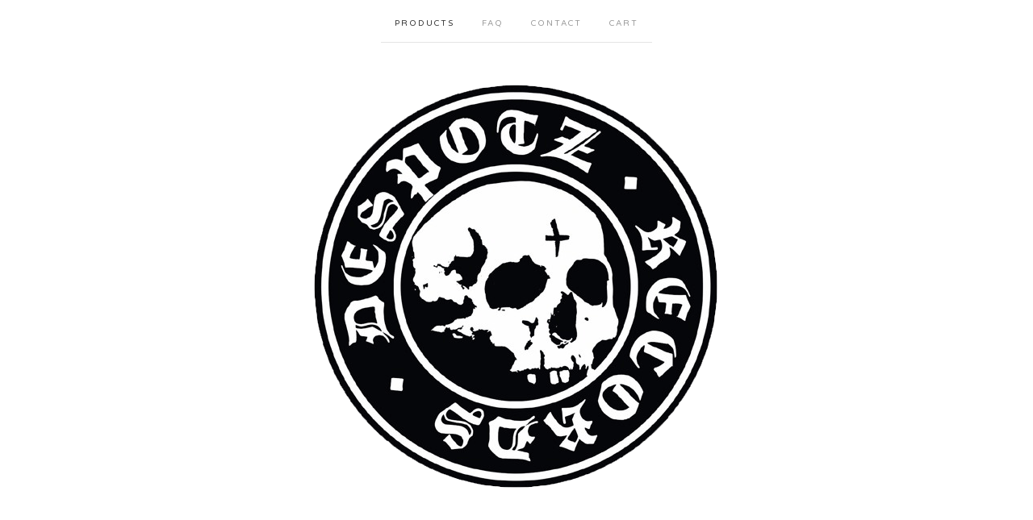

--- FILE ---
content_type: text/html; charset=utf-8
request_url: https://despotz.bigcartel.com/product/pre-order-cruachan-talmah-limited-eurovision-t-shirt-back-patch
body_size: 8002
content:
<!doctype html>
<!--[if lte IE 9 ]><html class="ie" lang="en"><![endif]-->
<!--[if gt IE 9 ]><html lang="en"><![endif]-->
<!--[if !IE ]> --><html lang="en"><![endif]-->
  <head>
    <title>Cruachan - Talmah (Limited t-shirt & Back patch) / Despotz Records</title>

    <meta charset="UTF-8">
    <!--[if IE ]><meta http-equiv="X-UA-Compatible" content="IE=edge,chrome=1"><![endif]-->
    <meta name="viewport" content="initial-scale=1.0, maximum-scale=1, width=device-width">
    <meta name="author" content="Despotz Records">
    <meta name="description" content="Out now: Cruachan Talamh (Limited T-shirt + Back Patch) Includes postage worldwide. Talamh is the second song contender to represent Ireland in Eur...">
    <meta name="keywords" content="Cds, Vinyls, Cassettes, Dvd, T-shirts, Hoodie, College sweater, Cap, Bags, Patches, Pins, Posters, Mask, Lyric book, Coffee Mug, Key ring, Coaster, Test pressning (Vinyls), Signed by artist / band, Packages, On sale, F.K.Ü., Corroded, Twiggy Frostbite, The Deer Tracks, Kaka, Hellsongs, Titiyo, Turbonegro Tribute, O&#39;Spada, PintAndWeFall, Terry Lynn, Petter &amp; The Pix, Disco Ensemble, The Sonnets, LCTRISC, The Unguided, Baron Bane, Beer Wars, Raubtier, Adna, JUNKSTARS, Civil War, Bourbon Boys, Ep&#39;s Trailer Park, Saturday, Monday, Martin Rubashov, Robert Dahlqvist, Kari Rueslåtten, Tad Morose, Kamchatka, Despotz, Crucified Barbara, LANCER, Nightrage, Thundermother, Casablanca, Beseech, Grimner, SOV, Sonic Syndicate, Liv Sin, Satan Takes A Holiday, Apocalypse Orchestra, Sparzanza, Skarlett Riot, QFT, SIR REG, The Heard, Per Wiberg, Lisa Miskovsky, Nicolai Dunger, Honungsvägen, Bröderna Lindgren, Lykantropi, Cruachan, Angstskríg, Thyrfing, Nekromant, Port Noir, Donna Cannone, Nolavær , Pirate Queen, Filippa Nässil">

    
    <meta property="og:title" content="Cruachan - Talmah (Limited t-shirt &amp; Back patch)">
    <meta property="og:type" content="product">
    <meta property="og:url" content="https://despotz.bigcartel.com/product/pre-order-cruachan-talmah-limited-eurovision-t-shirt-back-patch">
    <meta property="og:image" content="https://assets.bigcartel.com/product_images/379319463/shirt+and+patch.png">
    <meta property="og:site_name" content="Despotz Records">
    

    <link rel="stylesheet" href="/theme_stylesheets/239674281/1765797905/theme.css">

    <script src="//ajax.googleapis.com/ajax/libs/jquery/1.11.0/jquery.min.js" type="text/javascript"></script>
    <script src="https://assets.bigcartel.com/theme_assets/6/1.2.3/theme.js?v=1" type="text/javascript"></script>

    <script type="text/javascript" charset="utf-8">
      $(function() {
        Store.init('product', {
          shippingEnabled: false,
          discountEnabled: false,
          showSearch: true
        });
      });
    </script>
    

    <!-- IE6-8 support of HTML5 elements -->
    <!--[if lt IE 9]>
    <script src="//html5shim.googlecode.com/svn/trunk/html5.js"></script>
    <![endif]-->

    <!-- Served from Big Cartel Storefront -->
<!-- Big Cartel generated meta tags -->
<meta name="generator" content="Big Cartel" />
<meta name="author" content="Despotz Records" />
<meta name="description" content="Out now: Cruachan Talamh (Limited T-shirt + Back Patch) Includes postage worldwide. Talamh is the second song contender to represent Ireland in..." />
<meta name="referrer" content="strict-origin-when-cross-origin" />
<meta name="product_id" content="105931602" />
<meta name="product_name" content="Cruachan - Talmah (Limited t-shirt &amp; Back patch)" />
<meta name="product_permalink" content="pre-order-cruachan-talmah-limited-eurovision-t-shirt-back-patch" />
<meta name="theme_name" content="Luna" />
<meta name="theme_version" content="1.2.3" />
<meta property="og:type" content="product" />
<meta property="og:site_name" content="Despotz Records" />
<meta property="og:title" content="Cruachan - Talmah (Limited t-shirt &amp; Back patch)" />
<meta property="og:url" content="https://despotz.bigcartel.com/product/pre-order-cruachan-talmah-limited-eurovision-t-shirt-back-patch" />
<meta property="og:description" content="Out now: Cruachan Talamh (Limited T-shirt + Back Patch) Includes postage worldwide. Talamh is the second song contender to represent Ireland in..." />
<meta property="og:image" content="https://assets.bigcartel.com/product_images/379319463/shirt+and+patch.png?auto=format&amp;fit=max&amp;h=1200&amp;w=1200" />
<meta property="og:image:secure_url" content="https://assets.bigcartel.com/product_images/379319463/shirt+and+patch.png?auto=format&amp;fit=max&amp;h=1200&amp;w=1200" />
<meta property="og:price:amount" content="49.99" />
<meta property="og:price:currency" content="EUR" />
<meta property="og:availability" content="oos" />
<meta name="twitter:card" content="summary_large_image" />
<meta name="twitter:title" content="Cruachan - Talmah (Limited t-shirt &amp; Back patch)" />
<meta name="twitter:description" content="Out now: Cruachan Talamh (Limited T-shirt + Back Patch) Includes postage worldwide. Talamh is the second song contender to represent Ireland in..." />
<meta name="twitter:image" content="https://assets.bigcartel.com/product_images/379319463/shirt+and+patch.png?auto=format&amp;fit=max&amp;h=1200&amp;w=1200" />
<!-- end of generated meta tags -->

<!-- Big Cartel generated link tags -->
<link rel="preconnect" href="https://fonts.googleapis.com" />
<link rel="preconnect" href="https://fonts.gstatic.com" crossorigin="true" />
<link rel="stylesheet" href="//fonts.googleapis.com/css?family=Varela+Round&amp;display=swap" type="text/css" title="Google Fonts" />
<link rel="canonical" href="https://despotz.bigcartel.com/product/pre-order-cruachan-talmah-limited-eurovision-t-shirt-back-patch" />
<link rel="alternate" href="https://despotz.bigcartel.com/products.xml" type="application/rss+xml" title="Product Feed" />
<link rel="icon" href="/favicon.svg" type="image/svg+xml" />
<link rel="icon" href="/favicon.ico" type="image/x-icon" />
<link rel="apple-touch-icon" href="/apple-touch-icon.png" />
<!-- end of generated link tags -->

<!-- Big Cartel generated structured data -->
<script type="application/ld+json">
{"@context":"https://schema.org","@type":"BreadcrumbList","itemListElement":[{"@type":"ListItem","position":1,"name":"Home","item":"https://despotz.bigcartel.com/"},{"@type":"ListItem","position":2,"name":"Products","item":"https://despotz.bigcartel.com/products"},{"@type":"ListItem","position":3,"name":"Packages","item":"https://despotz.bigcartel.com/category/packages"},{"@type":"ListItem","position":4,"name":"Cruachan - Talmah (Limited t-shirt \u0026 Back patch)","item":"https://despotz.bigcartel.com/product/pre-order-cruachan-talmah-limited-eurovision-t-shirt-back-patch"}]}
</script>
<script type="application/ld+json">
{"@context":"https://schema.org/","@type":"Product","name":"Cruachan - Talmah (Limited t-shirt \u0026 Back patch)","url":"https://despotz.bigcartel.com/product/pre-order-cruachan-talmah-limited-eurovision-t-shirt-back-patch","description":"Out now: Cruachan Talamh (Limited T-shirt + Back Patch)\n\nIncludes postage worldwide.\n\nTalamh is the second song contender to represent Ireland in Eurovision. \n\nQuote from the band: \n\n\u0026quot;We thought it would be an adventure if it happened but alas, it was not meant to be. It doesn\u0026#39;t matter as we have two unique Cruachan songs to share with our fans while we write album number ten, last years \u0026#39;The Blacksmith\u0026#39; and now \u0026#39;Talamh\u0026#39;. Talamh was written as though Ireland herself had a voice and was speaking of her tumultuous history. It is a lively song, on one hand mournful and on the other, hopeful. It will forever represent a \u0026#39;what if?\u0026#39; to us and here we now share it with our fans.\u0026quot;\n\nYou get:\n*Cruachan - Talamh (T-shirt) only limited to 100x\n\n*Cruachan - Talamh (Back Patch) only limited 100x\n\nPlease choose your size below!","sku":"105931602","image":["https://assets.bigcartel.com/product_images/379319463/shirt+and+patch.png?auto=format\u0026fit=max\u0026h=1200\u0026w=1200"],"brand":{"@type":"Brand","name":"Despotz Records"},"offers":[{"@type":"Offer","name":"Cruachan - Talmah (Limited t-shirt \u0026 Back patch) (Small)","url":"https://despotz.bigcartel.com/product/pre-order-cruachan-talmah-limited-eurovision-t-shirt-back-patch","sku":"422104806","price":"49.99","priceCurrency":"EUR","priceValidUntil":"2027-01-19","availability":"https://schema.org/InStock","itemCondition":"NewCondition","additionalProperty":[{"@type":"PropertyValue","propertyID":"item_group_id","value":"105931602"}],"shippingDetails":[{"@type":"OfferShippingDetails","shippingDestination":{"@type":"DefinedRegion","addressCountry":"AT"},"shippingRate":{"@type":"MonetaryAmount","value":"0.0","currency":"EUR"}},{"@type":"OfferShippingDetails","shippingDestination":{"@type":"DefinedRegion","addressCountry":"AU"},"shippingRate":{"@type":"MonetaryAmount","value":"0.0","currency":"EUR"}},{"@type":"OfferShippingDetails","shippingDestination":{"@type":"DefinedRegion","addressCountry":"BE"},"shippingRate":{"@type":"MonetaryAmount","value":"0.0","currency":"EUR"}},{"@type":"OfferShippingDetails","shippingDestination":{"@type":"DefinedRegion","addressCountry":"BR"},"shippingRate":{"@type":"MonetaryAmount","value":"0.0","currency":"EUR"}},{"@type":"OfferShippingDetails","shippingDestination":{"@type":"DefinedRegion","addressCountry":"CA"},"shippingRate":{"@type":"MonetaryAmount","value":"0.0","currency":"EUR"}},{"@type":"OfferShippingDetails","shippingDestination":{"@type":"DefinedRegion","addressCountry":"CH"},"shippingRate":{"@type":"MonetaryAmount","value":"0.0","currency":"EUR"}},{"@type":"OfferShippingDetails","shippingDestination":{"@type":"DefinedRegion","addressCountry":"CZ"},"shippingRate":{"@type":"MonetaryAmount","value":"0.0","currency":"EUR"}},{"@type":"OfferShippingDetails","shippingDestination":{"@type":"DefinedRegion","addressCountry":"DE"},"shippingRate":{"@type":"MonetaryAmount","value":"0.0","currency":"EUR"}},{"@type":"OfferShippingDetails","shippingDestination":{"@type":"DefinedRegion","addressCountry":"DK"},"shippingRate":{"@type":"MonetaryAmount","value":"0.0","currency":"EUR"}},{"@type":"OfferShippingDetails","shippingDestination":{"@type":"DefinedRegion","addressCountry":"ES"},"shippingRate":{"@type":"MonetaryAmount","value":"0.0","currency":"EUR"}},{"@type":"OfferShippingDetails","shippingDestination":{"@type":"DefinedRegion","addressCountry":"FI"},"shippingRate":{"@type":"MonetaryAmount","value":"0.0","currency":"EUR"}},{"@type":"OfferShippingDetails","shippingDestination":{"@type":"DefinedRegion","addressCountry":"FR"},"shippingRate":{"@type":"MonetaryAmount","value":"0.0","currency":"EUR"}},{"@type":"OfferShippingDetails","shippingDestination":{"@type":"DefinedRegion","addressCountry":"GB"},"shippingRate":{"@type":"MonetaryAmount","value":"0.0","currency":"EUR"}},{"@type":"OfferShippingDetails","shippingDestination":{"@type":"DefinedRegion","addressCountry":"GR"},"shippingRate":{"@type":"MonetaryAmount","value":"0.0","currency":"EUR"}},{"@type":"OfferShippingDetails","shippingDestination":{"@type":"DefinedRegion","addressCountry":"HU"},"shippingRate":{"@type":"MonetaryAmount","value":"0.0","currency":"EUR"}},{"@type":"OfferShippingDetails","shippingDestination":{"@type":"DefinedRegion","addressCountry":"IE"},"shippingRate":{"@type":"MonetaryAmount","value":"0.0","currency":"EUR"}},{"@type":"OfferShippingDetails","shippingDestination":{"@type":"DefinedRegion","addressCountry":"IL"},"shippingRate":{"@type":"MonetaryAmount","value":"0.0","currency":"EUR"}},{"@type":"OfferShippingDetails","shippingDestination":{"@type":"DefinedRegion","addressCountry":"IN"},"shippingRate":{"@type":"MonetaryAmount","value":"0.0","currency":"EUR"}},{"@type":"OfferShippingDetails","shippingDestination":{"@type":"DefinedRegion","addressCountry":"IT"},"shippingRate":{"@type":"MonetaryAmount","value":"0.0","currency":"EUR"}},{"@type":"OfferShippingDetails","shippingDestination":{"@type":"DefinedRegion","addressCountry":"JP"},"shippingRate":{"@type":"MonetaryAmount","value":"0.0","currency":"EUR"}},{"@type":"OfferShippingDetails","shippingDestination":{"@type":"DefinedRegion","addressCountry":"KR"},"shippingRate":{"@type":"MonetaryAmount","value":"0.0","currency":"EUR"}},{"@type":"OfferShippingDetails","shippingDestination":{"@type":"DefinedRegion","addressCountry":"NL"},"shippingRate":{"@type":"MonetaryAmount","value":"0.0","currency":"EUR"}},{"@type":"OfferShippingDetails","shippingDestination":{"@type":"DefinedRegion","addressCountry":"NO"},"shippingRate":{"@type":"MonetaryAmount","value":"0.0","currency":"EUR"}},{"@type":"OfferShippingDetails","shippingDestination":{"@type":"DefinedRegion","addressCountry":"NZ"},"shippingRate":{"@type":"MonetaryAmount","value":"0.0","currency":"EUR"}},{"@type":"OfferShippingDetails","shippingDestination":{"@type":"DefinedRegion","addressCountry":"PL"},"shippingRate":{"@type":"MonetaryAmount","value":"0.0","currency":"EUR"}},{"@type":"OfferShippingDetails","shippingDestination":{"@type":"DefinedRegion","addressCountry":"PT"},"shippingRate":{"@type":"MonetaryAmount","value":"0.0","currency":"EUR"}},{"@type":"OfferShippingDetails","shippingDestination":{"@type":"DefinedRegion","addressCountry":"RO"},"shippingRate":{"@type":"MonetaryAmount","value":"0.0","currency":"EUR"}},{"@type":"OfferShippingDetails","shippingDestination":{"@type":"DefinedRegion","addressCountry":"SE"},"shippingRate":{"@type":"MonetaryAmount","value":"0.0","currency":"EUR"}},{"@type":"OfferShippingDetails","shippingDestination":{"@type":"DefinedRegion","addressCountry":"SK"},"shippingRate":{"@type":"MonetaryAmount","value":"0.0","currency":"EUR"}},{"@type":"OfferShippingDetails","shippingDestination":{"@type":"DefinedRegion","addressCountry":"US"},"shippingRate":{"@type":"MonetaryAmount","value":"0.0","currency":"EUR"}}]},{"@type":"Offer","name":"Cruachan - Talmah (Limited t-shirt \u0026 Back patch) (Medium)","url":"https://despotz.bigcartel.com/product/pre-order-cruachan-talmah-limited-eurovision-t-shirt-back-patch","sku":"422104809","price":"49.99","priceCurrency":"EUR","priceValidUntil":"2027-01-19","availability":"https://schema.org/InStock","itemCondition":"NewCondition","additionalProperty":[{"@type":"PropertyValue","propertyID":"item_group_id","value":"105931602"}],"shippingDetails":[{"@type":"OfferShippingDetails","shippingDestination":{"@type":"DefinedRegion","addressCountry":"AT"},"shippingRate":{"@type":"MonetaryAmount","value":"0.0","currency":"EUR"}},{"@type":"OfferShippingDetails","shippingDestination":{"@type":"DefinedRegion","addressCountry":"AU"},"shippingRate":{"@type":"MonetaryAmount","value":"0.0","currency":"EUR"}},{"@type":"OfferShippingDetails","shippingDestination":{"@type":"DefinedRegion","addressCountry":"BE"},"shippingRate":{"@type":"MonetaryAmount","value":"0.0","currency":"EUR"}},{"@type":"OfferShippingDetails","shippingDestination":{"@type":"DefinedRegion","addressCountry":"BR"},"shippingRate":{"@type":"MonetaryAmount","value":"0.0","currency":"EUR"}},{"@type":"OfferShippingDetails","shippingDestination":{"@type":"DefinedRegion","addressCountry":"CA"},"shippingRate":{"@type":"MonetaryAmount","value":"0.0","currency":"EUR"}},{"@type":"OfferShippingDetails","shippingDestination":{"@type":"DefinedRegion","addressCountry":"CH"},"shippingRate":{"@type":"MonetaryAmount","value":"0.0","currency":"EUR"}},{"@type":"OfferShippingDetails","shippingDestination":{"@type":"DefinedRegion","addressCountry":"CZ"},"shippingRate":{"@type":"MonetaryAmount","value":"0.0","currency":"EUR"}},{"@type":"OfferShippingDetails","shippingDestination":{"@type":"DefinedRegion","addressCountry":"DE"},"shippingRate":{"@type":"MonetaryAmount","value":"0.0","currency":"EUR"}},{"@type":"OfferShippingDetails","shippingDestination":{"@type":"DefinedRegion","addressCountry":"DK"},"shippingRate":{"@type":"MonetaryAmount","value":"0.0","currency":"EUR"}},{"@type":"OfferShippingDetails","shippingDestination":{"@type":"DefinedRegion","addressCountry":"ES"},"shippingRate":{"@type":"MonetaryAmount","value":"0.0","currency":"EUR"}},{"@type":"OfferShippingDetails","shippingDestination":{"@type":"DefinedRegion","addressCountry":"FI"},"shippingRate":{"@type":"MonetaryAmount","value":"0.0","currency":"EUR"}},{"@type":"OfferShippingDetails","shippingDestination":{"@type":"DefinedRegion","addressCountry":"FR"},"shippingRate":{"@type":"MonetaryAmount","value":"0.0","currency":"EUR"}},{"@type":"OfferShippingDetails","shippingDestination":{"@type":"DefinedRegion","addressCountry":"GB"},"shippingRate":{"@type":"MonetaryAmount","value":"0.0","currency":"EUR"}},{"@type":"OfferShippingDetails","shippingDestination":{"@type":"DefinedRegion","addressCountry":"GR"},"shippingRate":{"@type":"MonetaryAmount","value":"0.0","currency":"EUR"}},{"@type":"OfferShippingDetails","shippingDestination":{"@type":"DefinedRegion","addressCountry":"HU"},"shippingRate":{"@type":"MonetaryAmount","value":"0.0","currency":"EUR"}},{"@type":"OfferShippingDetails","shippingDestination":{"@type":"DefinedRegion","addressCountry":"IE"},"shippingRate":{"@type":"MonetaryAmount","value":"0.0","currency":"EUR"}},{"@type":"OfferShippingDetails","shippingDestination":{"@type":"DefinedRegion","addressCountry":"IL"},"shippingRate":{"@type":"MonetaryAmount","value":"0.0","currency":"EUR"}},{"@type":"OfferShippingDetails","shippingDestination":{"@type":"DefinedRegion","addressCountry":"IN"},"shippingRate":{"@type":"MonetaryAmount","value":"0.0","currency":"EUR"}},{"@type":"OfferShippingDetails","shippingDestination":{"@type":"DefinedRegion","addressCountry":"IT"},"shippingRate":{"@type":"MonetaryAmount","value":"0.0","currency":"EUR"}},{"@type":"OfferShippingDetails","shippingDestination":{"@type":"DefinedRegion","addressCountry":"JP"},"shippingRate":{"@type":"MonetaryAmount","value":"0.0","currency":"EUR"}},{"@type":"OfferShippingDetails","shippingDestination":{"@type":"DefinedRegion","addressCountry":"KR"},"shippingRate":{"@type":"MonetaryAmount","value":"0.0","currency":"EUR"}},{"@type":"OfferShippingDetails","shippingDestination":{"@type":"DefinedRegion","addressCountry":"NL"},"shippingRate":{"@type":"MonetaryAmount","value":"0.0","currency":"EUR"}},{"@type":"OfferShippingDetails","shippingDestination":{"@type":"DefinedRegion","addressCountry":"NO"},"shippingRate":{"@type":"MonetaryAmount","value":"0.0","currency":"EUR"}},{"@type":"OfferShippingDetails","shippingDestination":{"@type":"DefinedRegion","addressCountry":"NZ"},"shippingRate":{"@type":"MonetaryAmount","value":"0.0","currency":"EUR"}},{"@type":"OfferShippingDetails","shippingDestination":{"@type":"DefinedRegion","addressCountry":"PL"},"shippingRate":{"@type":"MonetaryAmount","value":"0.0","currency":"EUR"}},{"@type":"OfferShippingDetails","shippingDestination":{"@type":"DefinedRegion","addressCountry":"PT"},"shippingRate":{"@type":"MonetaryAmount","value":"0.0","currency":"EUR"}},{"@type":"OfferShippingDetails","shippingDestination":{"@type":"DefinedRegion","addressCountry":"RO"},"shippingRate":{"@type":"MonetaryAmount","value":"0.0","currency":"EUR"}},{"@type":"OfferShippingDetails","shippingDestination":{"@type":"DefinedRegion","addressCountry":"SE"},"shippingRate":{"@type":"MonetaryAmount","value":"0.0","currency":"EUR"}},{"@type":"OfferShippingDetails","shippingDestination":{"@type":"DefinedRegion","addressCountry":"SK"},"shippingRate":{"@type":"MonetaryAmount","value":"0.0","currency":"EUR"}},{"@type":"OfferShippingDetails","shippingDestination":{"@type":"DefinedRegion","addressCountry":"US"},"shippingRate":{"@type":"MonetaryAmount","value":"0.0","currency":"EUR"}}]},{"@type":"Offer","name":"Cruachan - Talmah (Limited t-shirt \u0026 Back patch) (Large)","url":"https://despotz.bigcartel.com/product/pre-order-cruachan-talmah-limited-eurovision-t-shirt-back-patch","sku":"422104812","price":"49.99","priceCurrency":"EUR","priceValidUntil":"2027-01-19","availability":"https://schema.org/InStock","itemCondition":"NewCondition","additionalProperty":[{"@type":"PropertyValue","propertyID":"item_group_id","value":"105931602"}],"shippingDetails":[{"@type":"OfferShippingDetails","shippingDestination":{"@type":"DefinedRegion","addressCountry":"AT"},"shippingRate":{"@type":"MonetaryAmount","value":"0.0","currency":"EUR"}},{"@type":"OfferShippingDetails","shippingDestination":{"@type":"DefinedRegion","addressCountry":"AU"},"shippingRate":{"@type":"MonetaryAmount","value":"0.0","currency":"EUR"}},{"@type":"OfferShippingDetails","shippingDestination":{"@type":"DefinedRegion","addressCountry":"BE"},"shippingRate":{"@type":"MonetaryAmount","value":"0.0","currency":"EUR"}},{"@type":"OfferShippingDetails","shippingDestination":{"@type":"DefinedRegion","addressCountry":"BR"},"shippingRate":{"@type":"MonetaryAmount","value":"0.0","currency":"EUR"}},{"@type":"OfferShippingDetails","shippingDestination":{"@type":"DefinedRegion","addressCountry":"CA"},"shippingRate":{"@type":"MonetaryAmount","value":"0.0","currency":"EUR"}},{"@type":"OfferShippingDetails","shippingDestination":{"@type":"DefinedRegion","addressCountry":"CH"},"shippingRate":{"@type":"MonetaryAmount","value":"0.0","currency":"EUR"}},{"@type":"OfferShippingDetails","shippingDestination":{"@type":"DefinedRegion","addressCountry":"CZ"},"shippingRate":{"@type":"MonetaryAmount","value":"0.0","currency":"EUR"}},{"@type":"OfferShippingDetails","shippingDestination":{"@type":"DefinedRegion","addressCountry":"DE"},"shippingRate":{"@type":"MonetaryAmount","value":"0.0","currency":"EUR"}},{"@type":"OfferShippingDetails","shippingDestination":{"@type":"DefinedRegion","addressCountry":"DK"},"shippingRate":{"@type":"MonetaryAmount","value":"0.0","currency":"EUR"}},{"@type":"OfferShippingDetails","shippingDestination":{"@type":"DefinedRegion","addressCountry":"ES"},"shippingRate":{"@type":"MonetaryAmount","value":"0.0","currency":"EUR"}},{"@type":"OfferShippingDetails","shippingDestination":{"@type":"DefinedRegion","addressCountry":"FI"},"shippingRate":{"@type":"MonetaryAmount","value":"0.0","currency":"EUR"}},{"@type":"OfferShippingDetails","shippingDestination":{"@type":"DefinedRegion","addressCountry":"FR"},"shippingRate":{"@type":"MonetaryAmount","value":"0.0","currency":"EUR"}},{"@type":"OfferShippingDetails","shippingDestination":{"@type":"DefinedRegion","addressCountry":"GB"},"shippingRate":{"@type":"MonetaryAmount","value":"0.0","currency":"EUR"}},{"@type":"OfferShippingDetails","shippingDestination":{"@type":"DefinedRegion","addressCountry":"GR"},"shippingRate":{"@type":"MonetaryAmount","value":"0.0","currency":"EUR"}},{"@type":"OfferShippingDetails","shippingDestination":{"@type":"DefinedRegion","addressCountry":"HU"},"shippingRate":{"@type":"MonetaryAmount","value":"0.0","currency":"EUR"}},{"@type":"OfferShippingDetails","shippingDestination":{"@type":"DefinedRegion","addressCountry":"IE"},"shippingRate":{"@type":"MonetaryAmount","value":"0.0","currency":"EUR"}},{"@type":"OfferShippingDetails","shippingDestination":{"@type":"DefinedRegion","addressCountry":"IL"},"shippingRate":{"@type":"MonetaryAmount","value":"0.0","currency":"EUR"}},{"@type":"OfferShippingDetails","shippingDestination":{"@type":"DefinedRegion","addressCountry":"IN"},"shippingRate":{"@type":"MonetaryAmount","value":"0.0","currency":"EUR"}},{"@type":"OfferShippingDetails","shippingDestination":{"@type":"DefinedRegion","addressCountry":"IT"},"shippingRate":{"@type":"MonetaryAmount","value":"0.0","currency":"EUR"}},{"@type":"OfferShippingDetails","shippingDestination":{"@type":"DefinedRegion","addressCountry":"JP"},"shippingRate":{"@type":"MonetaryAmount","value":"0.0","currency":"EUR"}},{"@type":"OfferShippingDetails","shippingDestination":{"@type":"DefinedRegion","addressCountry":"KR"},"shippingRate":{"@type":"MonetaryAmount","value":"0.0","currency":"EUR"}},{"@type":"OfferShippingDetails","shippingDestination":{"@type":"DefinedRegion","addressCountry":"NL"},"shippingRate":{"@type":"MonetaryAmount","value":"0.0","currency":"EUR"}},{"@type":"OfferShippingDetails","shippingDestination":{"@type":"DefinedRegion","addressCountry":"NO"},"shippingRate":{"@type":"MonetaryAmount","value":"0.0","currency":"EUR"}},{"@type":"OfferShippingDetails","shippingDestination":{"@type":"DefinedRegion","addressCountry":"NZ"},"shippingRate":{"@type":"MonetaryAmount","value":"0.0","currency":"EUR"}},{"@type":"OfferShippingDetails","shippingDestination":{"@type":"DefinedRegion","addressCountry":"PL"},"shippingRate":{"@type":"MonetaryAmount","value":"0.0","currency":"EUR"}},{"@type":"OfferShippingDetails","shippingDestination":{"@type":"DefinedRegion","addressCountry":"PT"},"shippingRate":{"@type":"MonetaryAmount","value":"0.0","currency":"EUR"}},{"@type":"OfferShippingDetails","shippingDestination":{"@type":"DefinedRegion","addressCountry":"RO"},"shippingRate":{"@type":"MonetaryAmount","value":"0.0","currency":"EUR"}},{"@type":"OfferShippingDetails","shippingDestination":{"@type":"DefinedRegion","addressCountry":"SE"},"shippingRate":{"@type":"MonetaryAmount","value":"0.0","currency":"EUR"}},{"@type":"OfferShippingDetails","shippingDestination":{"@type":"DefinedRegion","addressCountry":"SK"},"shippingRate":{"@type":"MonetaryAmount","value":"0.0","currency":"EUR"}},{"@type":"OfferShippingDetails","shippingDestination":{"@type":"DefinedRegion","addressCountry":"US"},"shippingRate":{"@type":"MonetaryAmount","value":"0.0","currency":"EUR"}}]},{"@type":"Offer","name":"Cruachan - Talmah (Limited t-shirt \u0026 Back patch) (XL)","url":"https://despotz.bigcartel.com/product/pre-order-cruachan-talmah-limited-eurovision-t-shirt-back-patch","sku":"422104815","price":"49.99","priceCurrency":"EUR","priceValidUntil":"2027-01-19","availability":"https://schema.org/InStock","itemCondition":"NewCondition","additionalProperty":[{"@type":"PropertyValue","propertyID":"item_group_id","value":"105931602"}],"shippingDetails":[{"@type":"OfferShippingDetails","shippingDestination":{"@type":"DefinedRegion","addressCountry":"AT"},"shippingRate":{"@type":"MonetaryAmount","value":"0.0","currency":"EUR"}},{"@type":"OfferShippingDetails","shippingDestination":{"@type":"DefinedRegion","addressCountry":"AU"},"shippingRate":{"@type":"MonetaryAmount","value":"0.0","currency":"EUR"}},{"@type":"OfferShippingDetails","shippingDestination":{"@type":"DefinedRegion","addressCountry":"BE"},"shippingRate":{"@type":"MonetaryAmount","value":"0.0","currency":"EUR"}},{"@type":"OfferShippingDetails","shippingDestination":{"@type":"DefinedRegion","addressCountry":"BR"},"shippingRate":{"@type":"MonetaryAmount","value":"0.0","currency":"EUR"}},{"@type":"OfferShippingDetails","shippingDestination":{"@type":"DefinedRegion","addressCountry":"CA"},"shippingRate":{"@type":"MonetaryAmount","value":"0.0","currency":"EUR"}},{"@type":"OfferShippingDetails","shippingDestination":{"@type":"DefinedRegion","addressCountry":"CH"},"shippingRate":{"@type":"MonetaryAmount","value":"0.0","currency":"EUR"}},{"@type":"OfferShippingDetails","shippingDestination":{"@type":"DefinedRegion","addressCountry":"CZ"},"shippingRate":{"@type":"MonetaryAmount","value":"0.0","currency":"EUR"}},{"@type":"OfferShippingDetails","shippingDestination":{"@type":"DefinedRegion","addressCountry":"DE"},"shippingRate":{"@type":"MonetaryAmount","value":"0.0","currency":"EUR"}},{"@type":"OfferShippingDetails","shippingDestination":{"@type":"DefinedRegion","addressCountry":"DK"},"shippingRate":{"@type":"MonetaryAmount","value":"0.0","currency":"EUR"}},{"@type":"OfferShippingDetails","shippingDestination":{"@type":"DefinedRegion","addressCountry":"ES"},"shippingRate":{"@type":"MonetaryAmount","value":"0.0","currency":"EUR"}},{"@type":"OfferShippingDetails","shippingDestination":{"@type":"DefinedRegion","addressCountry":"FI"},"shippingRate":{"@type":"MonetaryAmount","value":"0.0","currency":"EUR"}},{"@type":"OfferShippingDetails","shippingDestination":{"@type":"DefinedRegion","addressCountry":"FR"},"shippingRate":{"@type":"MonetaryAmount","value":"0.0","currency":"EUR"}},{"@type":"OfferShippingDetails","shippingDestination":{"@type":"DefinedRegion","addressCountry":"GB"},"shippingRate":{"@type":"MonetaryAmount","value":"0.0","currency":"EUR"}},{"@type":"OfferShippingDetails","shippingDestination":{"@type":"DefinedRegion","addressCountry":"GR"},"shippingRate":{"@type":"MonetaryAmount","value":"0.0","currency":"EUR"}},{"@type":"OfferShippingDetails","shippingDestination":{"@type":"DefinedRegion","addressCountry":"HU"},"shippingRate":{"@type":"MonetaryAmount","value":"0.0","currency":"EUR"}},{"@type":"OfferShippingDetails","shippingDestination":{"@type":"DefinedRegion","addressCountry":"IE"},"shippingRate":{"@type":"MonetaryAmount","value":"0.0","currency":"EUR"}},{"@type":"OfferShippingDetails","shippingDestination":{"@type":"DefinedRegion","addressCountry":"IL"},"shippingRate":{"@type":"MonetaryAmount","value":"0.0","currency":"EUR"}},{"@type":"OfferShippingDetails","shippingDestination":{"@type":"DefinedRegion","addressCountry":"IN"},"shippingRate":{"@type":"MonetaryAmount","value":"0.0","currency":"EUR"}},{"@type":"OfferShippingDetails","shippingDestination":{"@type":"DefinedRegion","addressCountry":"IT"},"shippingRate":{"@type":"MonetaryAmount","value":"0.0","currency":"EUR"}},{"@type":"OfferShippingDetails","shippingDestination":{"@type":"DefinedRegion","addressCountry":"JP"},"shippingRate":{"@type":"MonetaryAmount","value":"0.0","currency":"EUR"}},{"@type":"OfferShippingDetails","shippingDestination":{"@type":"DefinedRegion","addressCountry":"KR"},"shippingRate":{"@type":"MonetaryAmount","value":"0.0","currency":"EUR"}},{"@type":"OfferShippingDetails","shippingDestination":{"@type":"DefinedRegion","addressCountry":"NL"},"shippingRate":{"@type":"MonetaryAmount","value":"0.0","currency":"EUR"}},{"@type":"OfferShippingDetails","shippingDestination":{"@type":"DefinedRegion","addressCountry":"NO"},"shippingRate":{"@type":"MonetaryAmount","value":"0.0","currency":"EUR"}},{"@type":"OfferShippingDetails","shippingDestination":{"@type":"DefinedRegion","addressCountry":"NZ"},"shippingRate":{"@type":"MonetaryAmount","value":"0.0","currency":"EUR"}},{"@type":"OfferShippingDetails","shippingDestination":{"@type":"DefinedRegion","addressCountry":"PL"},"shippingRate":{"@type":"MonetaryAmount","value":"0.0","currency":"EUR"}},{"@type":"OfferShippingDetails","shippingDestination":{"@type":"DefinedRegion","addressCountry":"PT"},"shippingRate":{"@type":"MonetaryAmount","value":"0.0","currency":"EUR"}},{"@type":"OfferShippingDetails","shippingDestination":{"@type":"DefinedRegion","addressCountry":"RO"},"shippingRate":{"@type":"MonetaryAmount","value":"0.0","currency":"EUR"}},{"@type":"OfferShippingDetails","shippingDestination":{"@type":"DefinedRegion","addressCountry":"SE"},"shippingRate":{"@type":"MonetaryAmount","value":"0.0","currency":"EUR"}},{"@type":"OfferShippingDetails","shippingDestination":{"@type":"DefinedRegion","addressCountry":"SK"},"shippingRate":{"@type":"MonetaryAmount","value":"0.0","currency":"EUR"}},{"@type":"OfferShippingDetails","shippingDestination":{"@type":"DefinedRegion","addressCountry":"US"},"shippingRate":{"@type":"MonetaryAmount","value":"0.0","currency":"EUR"}}]},{"@type":"Offer","name":"Cruachan - Talmah (Limited t-shirt \u0026 Back patch) (2XL)","url":"https://despotz.bigcartel.com/product/pre-order-cruachan-talmah-limited-eurovision-t-shirt-back-patch","sku":"422104818","price":"49.99","priceCurrency":"EUR","priceValidUntil":"2027-01-19","availability":"https://schema.org/InStock","itemCondition":"NewCondition","additionalProperty":[{"@type":"PropertyValue","propertyID":"item_group_id","value":"105931602"}],"shippingDetails":[{"@type":"OfferShippingDetails","shippingDestination":{"@type":"DefinedRegion","addressCountry":"AT"},"shippingRate":{"@type":"MonetaryAmount","value":"0.0","currency":"EUR"}},{"@type":"OfferShippingDetails","shippingDestination":{"@type":"DefinedRegion","addressCountry":"AU"},"shippingRate":{"@type":"MonetaryAmount","value":"0.0","currency":"EUR"}},{"@type":"OfferShippingDetails","shippingDestination":{"@type":"DefinedRegion","addressCountry":"BE"},"shippingRate":{"@type":"MonetaryAmount","value":"0.0","currency":"EUR"}},{"@type":"OfferShippingDetails","shippingDestination":{"@type":"DefinedRegion","addressCountry":"BR"},"shippingRate":{"@type":"MonetaryAmount","value":"0.0","currency":"EUR"}},{"@type":"OfferShippingDetails","shippingDestination":{"@type":"DefinedRegion","addressCountry":"CA"},"shippingRate":{"@type":"MonetaryAmount","value":"0.0","currency":"EUR"}},{"@type":"OfferShippingDetails","shippingDestination":{"@type":"DefinedRegion","addressCountry":"CH"},"shippingRate":{"@type":"MonetaryAmount","value":"0.0","currency":"EUR"}},{"@type":"OfferShippingDetails","shippingDestination":{"@type":"DefinedRegion","addressCountry":"CZ"},"shippingRate":{"@type":"MonetaryAmount","value":"0.0","currency":"EUR"}},{"@type":"OfferShippingDetails","shippingDestination":{"@type":"DefinedRegion","addressCountry":"DE"},"shippingRate":{"@type":"MonetaryAmount","value":"0.0","currency":"EUR"}},{"@type":"OfferShippingDetails","shippingDestination":{"@type":"DefinedRegion","addressCountry":"DK"},"shippingRate":{"@type":"MonetaryAmount","value":"0.0","currency":"EUR"}},{"@type":"OfferShippingDetails","shippingDestination":{"@type":"DefinedRegion","addressCountry":"ES"},"shippingRate":{"@type":"MonetaryAmount","value":"0.0","currency":"EUR"}},{"@type":"OfferShippingDetails","shippingDestination":{"@type":"DefinedRegion","addressCountry":"FI"},"shippingRate":{"@type":"MonetaryAmount","value":"0.0","currency":"EUR"}},{"@type":"OfferShippingDetails","shippingDestination":{"@type":"DefinedRegion","addressCountry":"FR"},"shippingRate":{"@type":"MonetaryAmount","value":"0.0","currency":"EUR"}},{"@type":"OfferShippingDetails","shippingDestination":{"@type":"DefinedRegion","addressCountry":"GB"},"shippingRate":{"@type":"MonetaryAmount","value":"0.0","currency":"EUR"}},{"@type":"OfferShippingDetails","shippingDestination":{"@type":"DefinedRegion","addressCountry":"GR"},"shippingRate":{"@type":"MonetaryAmount","value":"0.0","currency":"EUR"}},{"@type":"OfferShippingDetails","shippingDestination":{"@type":"DefinedRegion","addressCountry":"HU"},"shippingRate":{"@type":"MonetaryAmount","value":"0.0","currency":"EUR"}},{"@type":"OfferShippingDetails","shippingDestination":{"@type":"DefinedRegion","addressCountry":"IE"},"shippingRate":{"@type":"MonetaryAmount","value":"0.0","currency":"EUR"}},{"@type":"OfferShippingDetails","shippingDestination":{"@type":"DefinedRegion","addressCountry":"IL"},"shippingRate":{"@type":"MonetaryAmount","value":"0.0","currency":"EUR"}},{"@type":"OfferShippingDetails","shippingDestination":{"@type":"DefinedRegion","addressCountry":"IN"},"shippingRate":{"@type":"MonetaryAmount","value":"0.0","currency":"EUR"}},{"@type":"OfferShippingDetails","shippingDestination":{"@type":"DefinedRegion","addressCountry":"IT"},"shippingRate":{"@type":"MonetaryAmount","value":"0.0","currency":"EUR"}},{"@type":"OfferShippingDetails","shippingDestination":{"@type":"DefinedRegion","addressCountry":"JP"},"shippingRate":{"@type":"MonetaryAmount","value":"0.0","currency":"EUR"}},{"@type":"OfferShippingDetails","shippingDestination":{"@type":"DefinedRegion","addressCountry":"KR"},"shippingRate":{"@type":"MonetaryAmount","value":"0.0","currency":"EUR"}},{"@type":"OfferShippingDetails","shippingDestination":{"@type":"DefinedRegion","addressCountry":"NL"},"shippingRate":{"@type":"MonetaryAmount","value":"0.0","currency":"EUR"}},{"@type":"OfferShippingDetails","shippingDestination":{"@type":"DefinedRegion","addressCountry":"NO"},"shippingRate":{"@type":"MonetaryAmount","value":"0.0","currency":"EUR"}},{"@type":"OfferShippingDetails","shippingDestination":{"@type":"DefinedRegion","addressCountry":"NZ"},"shippingRate":{"@type":"MonetaryAmount","value":"0.0","currency":"EUR"}},{"@type":"OfferShippingDetails","shippingDestination":{"@type":"DefinedRegion","addressCountry":"PL"},"shippingRate":{"@type":"MonetaryAmount","value":"0.0","currency":"EUR"}},{"@type":"OfferShippingDetails","shippingDestination":{"@type":"DefinedRegion","addressCountry":"PT"},"shippingRate":{"@type":"MonetaryAmount","value":"0.0","currency":"EUR"}},{"@type":"OfferShippingDetails","shippingDestination":{"@type":"DefinedRegion","addressCountry":"RO"},"shippingRate":{"@type":"MonetaryAmount","value":"0.0","currency":"EUR"}},{"@type":"OfferShippingDetails","shippingDestination":{"@type":"DefinedRegion","addressCountry":"SE"},"shippingRate":{"@type":"MonetaryAmount","value":"0.0","currency":"EUR"}},{"@type":"OfferShippingDetails","shippingDestination":{"@type":"DefinedRegion","addressCountry":"SK"},"shippingRate":{"@type":"MonetaryAmount","value":"0.0","currency":"EUR"}},{"@type":"OfferShippingDetails","shippingDestination":{"@type":"DefinedRegion","addressCountry":"US"},"shippingRate":{"@type":"MonetaryAmount","value":"0.0","currency":"EUR"}}]}]}
</script>

<!-- end of generated structured data -->

<script>
  window.bigcartel = window.bigcartel || {};
  window.bigcartel = {
    ...window.bigcartel,
    ...{"account":{"id":61509,"host":"despotz.bigcartel.com","bc_host":"despotz.bigcartel.com","currency":"EUR","country":{"code":"SE","name":"Sweden"}},"theme":{"name":"Luna","version":"1.2.3","colors":{"button_background_color":null,"button_text_color":null,"button_hover_background_color":null,"background_color":null,"link_text_color":null,"primary_text_color":null,"link_hover_color":null}},"checkout":{"payments_enabled":true,"stripe_publishable_key":"pk_live_51O29zEJggktsS7lOpTX7RAdC256V4be8wyBnIwSaKMEO85v0EkaxKpgjEeW13KyqReMoBgHg5J3GPPrN49JILp4100gULMojJY","paypal_merchant_id":"S4CV4WGM39NUQ"},"product":{"id":105931602,"name":"Cruachan - Talmah (Limited t-shirt \u0026 Back patch)","permalink":"pre-order-cruachan-talmah-limited-eurovision-t-shirt-back-patch","position":30,"url":"/product/pre-order-cruachan-talmah-limited-eurovision-t-shirt-back-patch","status":"sold-out","created_at":"2024-03-13T13:34:59.000Z","has_password_protection":false,"images":[{"url":"https://assets.bigcartel.com/product_images/379319463/shirt+and+patch.png?auto=format\u0026fit=max\u0026h=1000\u0026w=1000","width":970,"height":1082}],"price":49.99,"default_price":49.99,"tax":0.0,"on_sale":false,"description":"Out now: Cruachan Talamh (Limited T-shirt + Back Patch)\r\n\r\nIncludes postage worldwide.\r\n\r\nTalamh is the second song contender to represent Ireland in Eurovision. \r\n\r\nQuote from the band: \r\n\r\n\"We thought it would be an adventure if it happened but alas, it was not meant to be. It doesn't matter as we have two unique Cruachan songs to share with our fans while we write album number ten, last years 'The Blacksmith' and now 'Talamh'. Talamh was written as though Ireland herself had a voice and was speaking of her tumultuous history. It is a lively song, on one hand mournful and on the other, hopeful. It will forever represent a 'what if?' to us and here we now share it with our fans.\"\r\n\r\nYou get:\r\n*Cruachan - Talamh (T-shirt) only limited to 100x\r\n\r\n*Cruachan - Talamh (Back Patch) only limited 100x\r\n\r\nPlease choose your size below!","has_option_groups":false,"options":[{"id":422104806,"name":"Small","price":49.99,"sold_out":false,"has_custom_price":false,"option_group_values":[]},{"id":422104809,"name":"Medium","price":49.99,"sold_out":false,"has_custom_price":false,"option_group_values":[]},{"id":422104812,"name":"Large","price":49.99,"sold_out":false,"has_custom_price":false,"option_group_values":[]},{"id":422104815,"name":"XL","price":49.99,"sold_out":false,"has_custom_price":false,"option_group_values":[]},{"id":422104818,"name":"2XL","price":49.99,"sold_out":false,"has_custom_price":false,"option_group_values":[]}],"artists":[{"id":469619,"name":"Cruachan","permalink":"cruachan","url":"/artist/cruachan"}],"categories":[{"id":8305858,"name":"Packages","permalink":"packages","url":"/category/packages"}],"option_groups":[],"shipping":[{"amount_alone":0.0,"amount_with_others":0.0}]},"page":{"type":"product"}}
  }
</script>
<script id="stripe-js" src="https://js.stripe.com/v3/" async></script>
<script async src="https://www.paypal.com/sdk/js?client-id=AbPSFDwkxJ_Pxau-Ek8nKIMWIanP8jhAdSXX5MbFoCq_VkpAHX7DZEbfTARicVRWOVUgeUt44lu7oHF-&merchant-id=S4CV4WGM39NUQ&currency=EUR&components=messages,buttons" data-partner-attribution-id="BigCartel_SP_PPCP" data-namespace="PayPalSDK"></script>
<style type="text/css">.bc-product-video-embed { width: 100%; max-width: 640px; margin: 0 auto 1rem; } .bc-product-video-embed iframe { aspect-ratio: 16 / 9; width: 100%; border: 0; }</style>
<!-- Google Analytics Code -->
<script async src="https://www.googletagmanager.com/gtag/js?id=UA-22682216-2"></script>
<script>
  window.dataLayer = window.dataLayer || [];
  function gtag(){window.dataLayer.push(arguments);}
  gtag('js', new Date());

  gtag('config', 'UA-22682216-2', {
    'linker': {
      'domains': ['despotz.bigcartel.com', 'checkout.bigcartel.com']
    }
  });
</script>
<!-- End Google Analytics Code -->
<script>
  window.gtag('event', "view_item", {"currency":"EUR","value":"49.99","items":[{"item_id":"422104806","item_name":"Cruachan - Talmah (Limited t-shirt \u0026 Back patch)","item_variant":"Small","price":"49.99","quantity":1,"item_category":"Packages"},{"item_id":"422104809","item_name":"Cruachan - Talmah (Limited t-shirt \u0026 Back patch)","item_variant":"Medium","price":"49.99","quantity":1,"item_category":"Packages"},{"item_id":"422104812","item_name":"Cruachan - Talmah (Limited t-shirt \u0026 Back patch)","item_variant":"Large","price":"49.99","quantity":1,"item_category":"Packages"},{"item_id":"422104815","item_name":"Cruachan - Talmah (Limited t-shirt \u0026 Back patch)","item_variant":"XL","price":"49.99","quantity":1,"item_category":"Packages"},{"item_id":"422104818","item_name":"Cruachan - Talmah (Limited t-shirt \u0026 Back patch)","item_variant":"2XL","price":"49.99","quantity":1,"item_category":"Packages"}]});
</script>
<script>
function getProductInfo() {
  return new Promise((resolve, reject) => {
      var permalink = document.querySelector('meta[name="product_permalink"]').getAttribute('content');

      Product.find(permalink, function(product) {
          if (product) {
              resolve(product);
          } else {
              reject('Product not found');
          }
      });
  });
}

async function handleProductInfo() {
  try {
      var currentProduct = await getProductInfo();
      return currentProduct;
  } catch (error) {
      console.error(error);
  }
}
</script>
<script>
  
  function sendGoogleAddToCartEvent(id, productName, variantName, price, quantity) {
  window.gtag('event', 'add_to_cart', {
    currency: "EUR",
    value: price*quantity,
    items: [
      {
        item_id: id,
        item_name: productName,
        item_variant: variantName,
        quantity: quantity,
        price: price
      }
    ]
  });
};

  
  

  document.addEventListener('DOMContentLoaded', function() {
    if (!window.addedCartEventListener) {
      var addToCartform = document.querySelector('form[action="/cart"]');
      if (addToCartform) {
        addToCartform.addEventListener('submit', function(e) {
          const productForm = e.target;
          const itemId = document.getElementsByName('cart[add][id]')[0]?.value;

          handleProductInfo().then(product => {
            const variant = product.options.find(option => option.id === parseInt(itemId));
            const itemPrice = parseFloat(variant?.price);
            const quantityInput = productForm.querySelector('input#quantity');
            const quantity = quantityInput ? parseInt(quantityInput.value, 10) : 1;

            let productFullName;
            let variantName;

            if (product.options.length > 1 || (product.options.length == 1 && variant.name != product.name)) {
              productFullName = `${product.name} (${variant.name})`;
              variantName = variant.name;
            } else {
              productFullName = product.name;
            }

            if (typeof sendMetaAddToCartEvent === 'function') {
              sendMetaAddToCartEvent(itemId, productFullName, itemPrice, quantity);
            }

            if (typeof sendGoogleAddToCartEvent === 'function') {
              sendGoogleAddToCartEvent(itemId, product.name, variantName, itemPrice, quantity);
            }

            if (typeof sendTiktokAddToCartEvent === 'function') {
              sendTiktokAddToCartEvent(itemId, productFullName, itemPrice, quantity);
            }

            if (typeof sendPinterestAddToCartEvent === 'function') {
              sendPinterestAddToCartEvent(itemId, productFullName, itemPrice, quantity);
            }
          }).catch(error => {
              console.error(error);
          });
        }, true);

        window.addedCartEventListener = true;
      }
    }
  });
</script>
<script type="text/javascript">
  var _bcaq = _bcaq || [];
  _bcaq.push(['_setUrl','stats1.bigcartel.com']);_bcaq.push(['_trackVisit','61509']);_bcaq.push(['_trackProduct','105931602','61509']);
  (function() {
    var bca = document.createElement('script'); bca.type = 'text/javascript'; bca.async = true;
    bca.src = '/stats.min.js';
    var s = document.getElementsByTagName('script')[0]; s.parentNode.insertBefore(bca, s);
  })();
</script>
<script src="/assets/currency-formatter-e6d2ec3fd19a4c813ec8b993b852eccecac4da727de1c7e1ecbf0a335278e93a.js"></script>
    
     
  
<style></style>
</head>

  <body id="product_page" class="theme no_transition">
    <div id="site_header" class="strip">
      <div class="canvas">
        <nav id="main_nav">
          <ul>
            <li class="selected"><a href="/products">Products</a></li><li ><a title="View FAQ" href="/faq">FAQ</a></li><li ><a href="/contact">Contact</a></li><li ><a href="/cart">Cart</a></li>
          </ul>
        </nav>

        <header>
          
          <div id="branding">
            <a href="/">
              <h2>Cruachan - Talmah (Limited t-shirt & Back patch)</h2>
              <img src="https://assets.bigcartel.com/theme_images/153035208/despotz-logo_round-skull.png" alt="Despotz Records">
            </a>
          </div>
          
        </header>

        <nav id="mobile_nav">
          <ul>
            <li><a href="/products">Products</a></li>
            <li><a href="/cart">Cart</a></li>
            <li><a href="#site_footer" alt="See more options">More</a></li>
          </ul>
        </nav>
      </div>
    </div>

    <div id="content" class="strip">
      <div class="canvas fade_in">

      

      
        <header class="product_header page_header">
  <h1>Cruachan - Talmah (Limited t-shirt & Back patch)</h1>
  <span class="dash"></span>
  <h3>49,99 <span class="currency_sign">&euro;</span></h3>
  
</header>

<section id="product_images">
  <ul class="slides">
    
    <li id="image_1">
      <img src="https://assets.bigcartel.com/product_images/379319463/shirt+and+patch.png?auto=format&fit=max&h=1000&w=1000" class="fade_in" alt="Image of Cruachan - Talmah (Limited t-shirt &amp; Back patch)">
    </li>
    
  </ul>
</section>

<div id="product_info">
  
  <section id="product_description">
    <p>Out now: Cruachan Talamh (Limited T-shirt + Back Patch)</p>
<p>Includes postage worldwide.</p>
<p>Talamh is the second song contender to represent Ireland in Eurovision.</p>
<p>Quote from the band:</p>
<p>"We thought it would be an adventure if it happened but alas, it was not meant to be. It doesn't matter as we have two unique Cruachan songs to share with our fans while we write album number ten, last years 'The Blacksmith' and now 'Talamh'. Talamh was written as though Ireland herself had a voice and was speaking of her tumultuous history. It is a lively song, on one hand mournful and on the other, hopeful. It will forever represent a 'what if?' to us and here we now share it with our fans."</p>
<p>You get:
<br />*Cruachan - Talamh (T-shirt) only limited to 100x</p>
<p>*Cruachan - Talamh (Back Patch) only limited 100x</p>
<p>Please choose your size below!</p>
  </section>
  

  
		<h4 class="button disabled">Sold Out</h4>
  

  
  <ul id="social_links">
    
    <li id="social_facebook">
      <h4>Like it</h4>
      <div class="social_action">
        <iframe src="//www.facebook.com/plugins/like.php?href=https://despotz.bigcartel.com/product/pre-order-cruachan-talmah-limited-eurovision-t-shirt-back-patch&amp;send=false&amp;layout=button_count&amp;width=450&amp;show_faces=false&amp;action=like&amp;colorscheme=light&amp;font=lucida+grande&amp;height=35" scrolling="no" frameborder="0" style="border:none; overflow:hidden; width:50%; height:20px;" allowTransparency="true"></iframe>
      </div>
    </li>
    
    
    <li id="social_tweet">
      <h4>Tweet it</h4>
      <div class="social_action">
        <a href="https://twitter.com/share" class="twitter-share-button" data-url="https://despotz.bigcartel.com/product/pre-order-cruachan-talmah-limited-eurovision-t-shirt-back-patch" data-text="Check out Cruachan - Talmah (Limited t-shirt & Back patch) from Despotz Records!" ">Tweet</a>
        <script>!function(d,s,id){var js,fjs=d.getElementsByTagName(s)[0];if(!d.getElementById(id)){js=d.createElement(s);js.id=id;js.src="//platform.twitter.com/widgets.js";fjs.parentNode.insertBefore(js,fjs);}}(document,"script","twitter-wjs");</script>
      </div>
    </li>
    
    
    <li id="social_pinterest">
      <h4>Pin it</h4>
      <div class="social_action">
        <a href="http://pinterest.com/pin/create/button/?url=https://despotz.bigcartel.com/product/pre-order-cruachan-talmah-limited-eurovision-t-shirt-back-patch&media=https://assets.bigcartel.com/product_images/379319463/shirt+and+patch.png&description=Out now: Cruachan Talamh (Limited T-shirt + Back Patch)

Includes postage worldwide.

Talamh is the second song contender to represent Ireland in Eurovision. 

Quote from the band: 

&quot;We thought it would be an adventure if it happened but alas, it was not meant to be. It doesn&#39;t matter as we have two unique Cruachan songs to share with our fans while we write album number ten, last years &#39;The Blacksmith&#39; and now &#39;Talamh&#39;. Talamh was written as though..." class="pin-it-button" count-layout="horizontal"><img border="0" src="//assets.pinterest.com/images/PinExt.png" title="Pin It"></a>
        <script type="text/javascript" src="//assets.pinterest.com/js/pinit.js"></script>
      </div>
    </li>
    
  </ul>
  
</div>

      
      </div>
    </div>

    
    
    <aside id="more_products" class="canvas ">
      
      <h3>Related products</h3>

      <ul id="products">
        
        
        <li id="product_113846292" class="product">
          <a href="/product/from-dust-to-darkness-vinylcd-bundle" title="View From Dust To Darkness – Vinyl/CD bundle">
            <div class="product_header">
              <h2>From Dust To Darkness – Vinyl/CD bundle</h2>
              <span class="dash"></span>
              <h3>40,00 <span class="currency_sign">&euro;</span></h3>
              
                
              
            </div>
            <div class="product_thumb">
              <img src="https://assets.bigcartel.com/product_images/405872994/sparzanza-CD-LP-mockup.png?auto=format&fit=max&w=560" class="fade_in" alt="Image of From Dust To Darkness – Vinyl/CD bundle">
            </div>
          </a>
        </li>
        
        
        
        <li id="product_113846235" class="product">
          <a href="/product/from-dust-to-darkness-ultimate-power-bundle" title="View Pre-order: From Dust To Darkness – Ultimate Power Bundle">
            <div class="product_header">
              <h2>Pre-order: From Dust To Darkness – Ultimate Power Bundle</h2>
              <span class="dash"></span>
              <h3>50,00 <span class="currency_sign">&euro;</span></h3>
              
                <h5>Sold Out</h5>
              
            </div>
            <div class="product_thumb">
              <img src="https://assets.bigcartel.com/product_images/405872850/sparzanza-CD-package-mockup.png?auto=format&fit=max&w=560" class="fade_in" alt="Image of Pre-order: From Dust To Darkness – Ultimate Power Bundle">
            </div>
          </a>
        </li>
        
        
        
        <li id="product_113846208" class="product">
          <a href="/product/from-dust-to-darkness-ultimate-sparzanza-bundle" title="View Pre-order: From Dust To Darkness – Ultimate Sparzanza Bundle">
            <div class="product_header">
              <h2>Pre-order: From Dust To Darkness – Ultimate Sparzanza Bundle</h2>
              <span class="dash"></span>
              <h3>60,00 <span class="currency_sign">&euro;</span></h3>
              
                <h5>Sold Out</h5>
              
            </div>
            <div class="product_thumb">
              <img src="https://assets.bigcartel.com/product_images/405872805/sparzanza-vinyl-package-mockup.png?auto=format&fit=max&w=560" class="fade_in" alt="Image of Pre-order: From Dust To Darkness – Ultimate Sparzanza Bundle">
            </div>
          </a>
        </li>
        
        
        
        <li id="product_113846172" class="product">
          <a href="/product/from-dust-to-darkness-ultimate-collectors-bundle" title="View Pre-order: From Dust To Darkness – Ultimate Collector&#39;s Bundle">
            <div class="product_header">
              <h2>Pre-order: From Dust To Darkness – Ultimate Collector's Bundle</h2>
              <span class="dash"></span>
              <h3>66,66 <span class="currency_sign">&euro;</span></h3>
              
                <h5>Sold Out</h5>
              
            </div>
            <div class="product_thumb">
              <img src="https://assets.bigcartel.com/product_images/405872643/sparzanza-BIG-mockup.png?auto=format&fit=max&w=560" class="fade_in" alt="Image of Pre-order: From Dust To Darkness – Ultimate Collector&#39;s Bundle">
            </div>
          </a>
        </li>
        
        
      </ul>
      
      <nav>
       <ul>
          <li><a title="View Previous product" href="/product/pre-order-cruachan-talamh-limited-t-shirt">Previous product</a></li>
          <li><a title="View Next product" href="/product/pre-order-remains-of-a-dead-world-limited-vinyl-cd">Next product</a></li>
        </ul>
      </nav>
    </aside>
    
    

    <div id="site_footer" class="strip">
      <footer class="canvas">
        <h3>More</h3>
        <ul>
          <li><a href="/" alt="Home">Home</a></li>
          <li class="selected"><a href="/products">Products</a></li>

          
          <li><a title="View FAQ" href="/faq">FAQ</a></li>
          
          <li><a href="/contact">Contact</a></li>
          <li ><a href="/cart">Cart</a></li>
          
          
          
          <li id="search">
            <form id="search-form" name="search" action="/products" method="get" accept-charset="utf8">
              <input type="hidden" name="utf8" value='✓'>
              <a href="#search-form">Search</a>
              <input id="search-input" name="search" type="text">
            </form>
          </li>
          
        </ul>
        <p>Copyright &copy; 2026 Despotz Records</p>

        
        <a href="http://despotz.se/" id="website" class="button">Back to site</a>
        

        <div id="badge"><a href="https://www.bigcartel.com/?utm_source=bigcartel&utm_medium=storefront&utm_campaign=61509&utm_term=despotz" data-bc-hook="attribution" rel="nofollow">Powered by Big Cartel</a></div>
      </footer>
    </div>
  

<script defer src="https://static.cloudflareinsights.com/beacon.min.js/vcd15cbe7772f49c399c6a5babf22c1241717689176015" integrity="sha512-ZpsOmlRQV6y907TI0dKBHq9Md29nnaEIPlkf84rnaERnq6zvWvPUqr2ft8M1aS28oN72PdrCzSjY4U6VaAw1EQ==" data-cf-beacon='{"rayId":"9c077e5539724440","version":"2025.9.1","serverTiming":{"name":{"cfExtPri":true,"cfEdge":true,"cfOrigin":true,"cfL4":true,"cfSpeedBrain":true,"cfCacheStatus":true}},"token":"44d6648085c9451aa740849b0372227e","b":1}' crossorigin="anonymous"></script>
</body>
</html>
